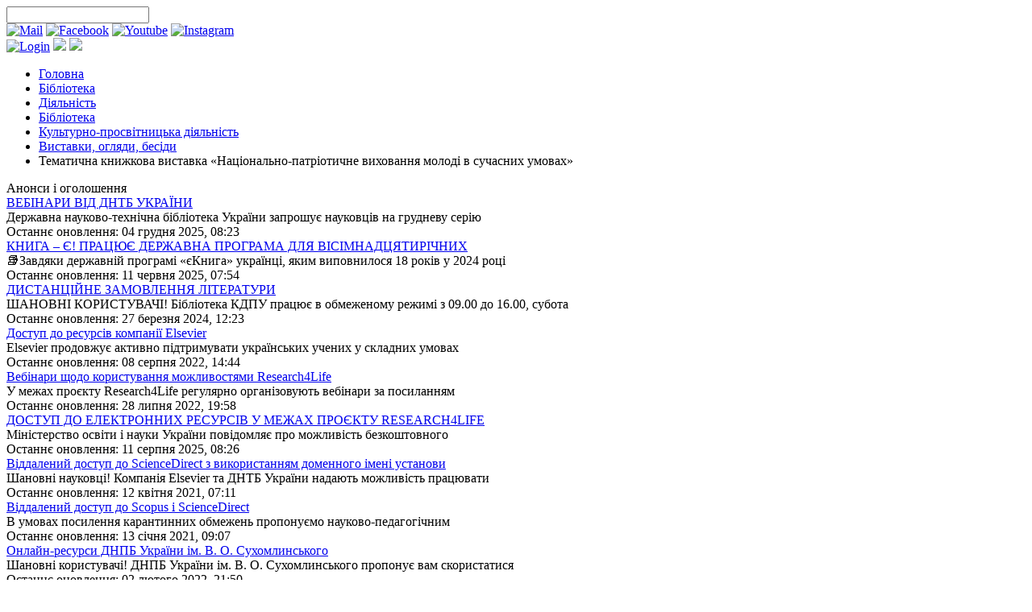

--- FILE ---
content_type: text/html; charset=utf-8
request_url: https://kdpu.edu.ua/biblioteka/diialnist/kulturno-prosvitnytska-diialnist/vystavky-ohliady-besidy/9804-tematychna-knyzhkova-vystavka-natsionalno-patriotychne-vykhovannia-molodi-v-suchasnykh-umovakh.html
body_size: 5953
content:
<!DOCTYPE html>
<html lang="uk-ua">
<head>
	<link href="/templates/kdpu/images/favicon.ico" rel="shortcut icon" type="image/vnd.microsoft.icon"/>
	<link rel="apple-touch-icon" href="/templates/kdpu/images/icon.png"/>
	<link rel="apple-touch-icon-precomposed" href="/templates/kdpu/images/icon.png"/>
	<meta name="viewport" content="width=1200">
	<link rel="canonical" href="https://kdpu.edu.ua/biblioteka/diialnist/kulturno-prosvitnytska-diialnist/vystavky-ohliady-besidy/9804-tematychna-knyzhkova-vystavka-natsionalno-patriotychne-vykhovannia-molodi-v-suchasnykh-umovakh.html"/>
	<meta charset="utf-8" />
	<base href="https://kdpu.edu.ua/biblioteka/diialnist/kulturno-prosvitnytska-diialnist/vystavky-ohliady-besidy/9804-tematychna-knyzhkova-vystavka-natsionalno-patriotychne-vykhovannia-molodi-v-suchasnykh-umovakh.html" />
	<meta name="author" content="Бібліотека" />
	<meta name="description" content="Криворізький державний педагогічний університет - КДПУ" />
	<meta name="generator" content="Created special for kdpu.edu.ua." />
	<title>Тематична книжкова виставка «Національно-патріотичне виховання молоді в сучасних умовах» — КДПУ</title>
	<link href="/favicon.ico" rel="shortcut icon" type="image/vnd.microsoft.icon" />
	<link href="/components/com_jcomments/tpl/default/style.css?v=3002" rel="stylesheet" />
	<link href="/plugins/system/jce/css/content.css?badb4208be409b1335b815dde676300e" rel="stylesheet" />
	<link href="https://fonts.googleapis.com/css?family=Open+Sans:400,400i,600,600i,700,700i,800,800i&amp;subset=cyrillic" rel="stylesheet" />
	<link href="/templates/kdpu/css/bootstrap.min.css" rel="stylesheet" />
	<link href="/templates/kdpu/css/all.min.css" rel="stylesheet" />
	<link href="/templates/kdpu/css/glyphicons.css" rel="stylesheet" />
	<link href="/modules/mod_djimageslider/themes/default/css/djimageslider.css" rel="stylesheet" />
	<link href="/media/djextensions/magnific/magnific.css" rel="stylesheet" />
	<link href="/templates/kdpu/css/main.css?k=" rel="stylesheet" />
	<link href="/templates/kdpu/css/lib.css" rel="stylesheet" />
	<script src="/media/jui/js/jquery.min.js?553909cc2b378416e12648590fb715e9"></script>
	<script src="/media/jui/js/jquery-noconflict.js?553909cc2b378416e12648590fb715e9"></script>
	<script src="/media/jui/js/jquery-migrate.min.js?553909cc2b378416e12648590fb715e9"></script>
	<script src="/media/system/js/caption.js?553909cc2b378416e12648590fb715e9"></script>
	<script src="/media/jui/js/bootstrap.min.js?553909cc2b378416e12648590fb715e9"></script>
	<script src="/templates/kdpu/js/script.js?ver=2021"></script>
	<script src="/media/djextensions/magnific/magnific.js"></script>
	<script src="/modules/mod_djimageslider/assets/js/magnific-init.js"></script>
	<script src="https://www.google.com/recaptcha/api.js?hl=uk&render=explicit"></script>
	<script>
jQuery(window).on('load',  function() {
				new JCaption('img.caption');
			});jQuery(function($){ initTooltips(); $("body").on("subform-row-add", initTooltips); function initTooltips (event, container) { container = container || document;$(container).find(".hasTooltip").tooltip({"html": true,"container": "body"});} });
	</script>

	<link media="print" href="/templates/kdpu/css/print.css" rel="stylesheet" />
			<meta property="fb:app_id" content="595631754160627"/>
		<meta property="og:title" content="Тематична книжкова виставка «Національно-патріотичне виховання молоді в сучасних умовах» — КДПУ"/>
		<meta property="og:type" content="article"/>
		<meta property="og:image" content="https://kdpu.edu.ua/images/biblioteka/kpr/2020/jan/нац.виховання_-_абонемент.jpg"/>
		<meta property="og:url" content="https://kdpu.edu.ua/biblioteka/diialnist/kulturno-prosvitnytska-diialnist/vystavky-ohliady-besidy/9804-tematychna-knyzhkova-vystavka-natsionalno-patriotychne-vykhovannia-molodi-v-suchasnykh-umovakh.html"/>
		<meta property="og:description" content="Криворізький державний педагогічний університет - КДПУ"/>		<meta property="og:locale" content="uk_UA"/>
		<meta property="og:site_name" content="КДПУ"/>

		<meta property="place:location:latitude" content="33.412082"/>
		<meta property="place:location:longitude" content="47.908125"/>

		<meta property="business:contact_data:street_address" content="Проспект Гагаріна, 54"/>
		<meta property="business:contact_data:locality" content="Кривий Ріг"/>
		<meta property="business:contact_data:postal_code" content="50086"/>
		<meta property="business:contact_data:country_name" content="Україна"/>
		<meta property="business:contact_data:email" content="Бібліотека"/>
		<meta property="business:contact_data:phone_number" content="+38 0564715734"/>
		<meta property="business:contact_data:website" content="https://kdpu.edu.ua"/>

		<meta itemprop="name" content="Тематична книжкова виставка «Національно-патріотичне виховання молоді в сучасних умовах» — КДПУ"/>
		<meta itemprop="description" content="Криворізький державний педагогічний університет - КДПУ"/>
		<meta itemprop="image" content="https://kdpu.edu.ua/images/biblioteka/kpr/2020/jan/нац.виховання_-_абонемент.jpg"/>

		<meta name="twitter:card" content="summary"/>
		<meta name="twitter:site" content="КДПУ"/>
		<meta name="twitter:title" content="Тематична книжкова виставка «Національно-патріотичне виховання молоді в сучасних умовах» — КДПУ">
		<meta name="twitter:description" content="Криворізький державний педагогічний університет - КДПУ"/>
		<meta name="twitter:creator" content="Бібліотека"/>
		<meta name="twitter:image:src" content="https://kdpu.edu.ua/images/biblioteka/kpr/2020/jan/нац.виховання_-_абонемент.jpg"/>
		<meta name="twitter:domain" content="kdpu.edu.ua"/>

		<meta property="fb:admins" content="597189457091608"/>
		<meta name="google-site-verification" content="c-jslpTOxhE5pBm28ld4q3IZPwx9kGxIrixyzSnCI7E"/>
	</head>
<body	rel="1109">
<!-- noindex -->
<noindex>
	<div style="display:none">
			</div>
</noindex><!-- /noindex -->
<header>
	<div class="conthead">
		<div class="hbg_left"></div>
		<div class="hbg_right"></div>
		<div class="container head">
			<div class="row">
				<div class="col-xs-12">
					<a href="/" class="site-logo"> </a>
					<div class="site-name">
											</div>
					<div class="search">
						<form action="/biblioteka/diialnist.html" method="post">
							<input name="searchword" type="text" value=""> <span class="glyphicon glyphicon-search"></span>
							<input type="hidden" name="task" value="search"/>
							<input type="hidden" name="option" value="com_search"/>
							<input type="hidden" name="Itemid" value="0"/>
						</form>
					</div>
					<div class="social">
													<a target="_blank" href="https://mail.google.com"><img alt="Mail" title="Mail"
									src="/templates/kdpu/images/google.png"></a>
							<a target="_blank" href="https://www.facebook.com/kdpu.official/"><img alt="Facebook"
									title="Facebook"
									src="/templates/kdpu/images/facebook.png"></a>
							<a target="_blank" href="https://www.youtube.com/channel/UC6iE1MLhJNm9SuLKAFKpLZQ"><img
									alt="Youtube" title="Youtube" src="/templates/kdpu/images/youtube.png"></a>
							<a target="_blank" href="https://www.instagram.com/kdpu_official/"><img
									alt="Instagram" title="Instagram"
									src="/templates/kdpu/images/insta.png"></a>
											</div>
					<div class="slogan">
											</div>
					<div class="language">
													<a class="login" href="#"><img alt="Login" title="Login"
									src="/templates/kdpu/images/enter_reg.png"></a>
												    	<a href="/biblioteka/diialnist/kulturno-prosvitnytska-diialnist/vystavky-ohliady-besidy/9804-tematychna-knyzhkova-vystavka-natsionalno-patriotychne-vykhovannia-molodi-v-suchasnykh-umovakh.html"><img src="/templates/kdpu/images/lang_uk.png"></a>
    	<a href="/en/"><img src="/templates/kdpu/images/lang_en.png"></a>
    
					</div>
				</div>
			</div>
		</div>
	</div>
	<div class="container menu">
		<div class="row">
			<div class="col-xs-12" id="mainmenu">
									
							</div>
		</div>
	</div>
</header>

<ul itemscope itemtype="https://schema.org/BreadcrumbList" class="breadcrumb">
				<li itemprop="itemListElement" itemscope itemtype="https://schema.org/ListItem">
									<a itemprop="item" href="/" class="pathway"><span itemprop="name">Головна</span></a>
				
									<span class="divider">
						 					</span>
								<meta itemprop="position" content="1">
			</li>
					<li itemprop="itemListElement" itemscope itemtype="https://schema.org/ListItem">
									<a itemprop="item" href="/biblioteka.html" class="pathway"><span itemprop="name">Бібліотека</span></a>
				
									<span class="divider">
						 					</span>
								<meta itemprop="position" content="2">
			</li>
					<li itemprop="itemListElement" itemscope itemtype="https://schema.org/ListItem">
									<a itemprop="item" href="/biblioteka/diialnist/naukovo-metodychna-diialnist.html" class="pathway"><span itemprop="name">Діяльність</span></a>
				
									<span class="divider">
						 					</span>
								<meta itemprop="position" content="3">
			</li>
					<li itemprop="itemListElement" itemscope itemtype="https://schema.org/ListItem">
									<a itemprop="item" href="/biblioteka/libmain.html" class="pathway"><span itemprop="name">Бібліотека</span></a>
				
									<span class="divider">
						 					</span>
								<meta itemprop="position" content="4">
			</li>
					<li itemprop="itemListElement" itemscope itemtype="https://schema.org/ListItem">
									<a itemprop="item" href="/biblioteka/libmain/692-kulturno-prosvitnytska-diialnist.html" class="pathway"><span itemprop="name">Культурно-просвітницька діяльність</span></a>
				
									<span class="divider">
						 					</span>
								<meta itemprop="position" content="5">
			</li>
					<li itemprop="itemListElement" itemscope itemtype="https://schema.org/ListItem">
									<a itemprop="item" href="/biblioteka/diialnist/vystavky-ohliady-besidy.html" class="pathway"><span itemprop="name">Виставки, огляди, бесіди</span></a>
				
									<span class="divider">
						 					</span>
								<meta itemprop="position" content="6">
			</li>
					<li itemprop="itemListElement" itemscope itemtype="https://schema.org/ListItem" class="active">
				<span itemprop="name">
					Тематична книжкова виставка «Національно-патріотичне виховання молоді в сучасних умовах»				</span>
				<meta itemprop="position" content="7">
			</li>
		</ul>

<div class="container fline">
	<div class="row">
				<div class="col-sm-3">
			
										<div class="lib_news_head">Анонси і оголошення</div>
				<div class="latestnews">
	<div class="item" itemscope itemtype="https://schema.org/Article">
		<div class="text">
		    <a href="/biblioteka/libmain/anonsy-i-oholoshennia/31802-vebinary-vid-dntb-ukrayiny.html" itemprop="url">
			<span itemprop="name">
				ВЕБІНАРИ ВІД ДНТБ УКРАЇНИ			</span>
		    </a>
		    <div class="news">
				Державна науково-технічна бібліотека України запрошує науковців на грудневу серію		    </div>
		    <time datetime="2025-12-04T08:23:47+00:00" itemprop="dateModified">
			Останнє оновлення: 04 грудня 2025, 08:23		    </time>
		</div>
	</div>
	<div class="clearfix"></div>
	<div class="item" itemscope itemtype="https://schema.org/Article">
		<div class="text">
		    <a href="/biblioteka/libmain/anonsy-i-oholoshennia/30528-knyha-ye-pratsyuye-derzhavna-prohrama-dlya-visimnadtsyatyrichnykh.html" itemprop="url">
			<span itemprop="name">
				КНИГА – Є! ПРАЦЮЄ ДЕРЖАВНА ПРОГРАМА ДЛЯ ВІСІМНАДЦЯТИРІЧНИХ			</span>
		    </a>
		    <div class="news">
				📚Завдяки державній програмі «єКнига» українці, яким виповнилося 18 років у 2024 році		    </div>
		    <time datetime="2025-06-11T07:54:54+00:00" itemprop="dateModified">
			Останнє оновлення: 11 червня 2025, 07:54		    </time>
		</div>
	</div>
	<div class="clearfix"></div>
	<div class="item" itemscope itemtype="https://schema.org/Article">
		<div class="text">
		    <a href="/biblioteka/libmain/anonsy-i-oholoshennia/22173-dystantsiyne-zamovlennya-literatury.html" itemprop="url">
			<span itemprop="name">
				ДИСТАНЦІЙНЕ ЗАМОВЛЕННЯ ЛІТЕРАТУРИ			</span>
		    </a>
		    <div class="news">
				ШАНОВНІ КОРИСТУВАЧІ!
Бібліотека КДПУ працює в обмеженому режимі з 09.00 до 16.00, субота		    </div>
		    <time datetime="2024-03-27T12:23:19+00:00" itemprop="dateModified">
			Останнє оновлення: 27 березня 2024, 12:23		    </time>
		</div>
	</div>
	<div class="clearfix"></div>
	<div class="item" itemscope itemtype="https://schema.org/Article">
		<div class="text">
		    <a href="/biblioteka/libmain/anonsy-i-oholoshennia/19821-dostup-do-resursiv-kompanii-elsevier-2.html" itemprop="url">
			<span itemprop="name">
				Доступ до ресурсів компанії Elsevier			</span>
		    </a>
		    <div class="news">
				Elsevier продовжує активно підтримувати українських учених у складних умовах		    </div>
		    <time datetime="2022-08-08T14:44:10+00:00" itemprop="dateModified">
			Останнє оновлення: 08 серпня 2022, 14:44		    </time>
		</div>
	</div>
	<div class="clearfix"></div>
	<div class="item" itemscope itemtype="https://schema.org/Article">
		<div class="text">
		    <a href="/biblioteka/libmain/anonsy-i-oholoshennia/19803-vebinary-shchodo-korystuvannia-mozhlyvostiamy-research4life.html" itemprop="url">
			<span itemprop="name">
				Вебінари щодо користування можливостями Research4Life			</span>
		    </a>
		    <div class="news">
				У межах проєкту Research4Life регулярно організовують вебінари за посиланням		    </div>
		    <time datetime="2022-07-28T19:58:47+00:00" itemprop="dateModified">
			Останнє оновлення: 28 липня 2022, 19:58		    </time>
		</div>
	</div>
	<div class="clearfix"></div>
	<div class="item" itemscope itemtype="https://schema.org/Article">
		<div class="text">
		    <a href="/biblioteka/libmain/anonsy-i-oholoshennia/18922-dostup-do-elektronnykh-resursiv-u-mezhakh-proyektu-research4life.html" itemprop="url">
			<span itemprop="name">
				ДОСТУП ДО ЕЛЕКТРОННИХ РЕСУРСІВ У МЕЖАХ ПРОЄКТУ RESEARCH4LIFE			</span>
		    </a>
		    <div class="news">
				Міністерство освіти і науки України повідомляє про можливість безкоштовного		    </div>
		    <time datetime="2025-08-11T08:26:17+00:00" itemprop="dateModified">
			Останнє оновлення: 11 серпня 2025, 08:26		    </time>
		</div>
	</div>
	<div class="clearfix"></div>
	<div class="item" itemscope itemtype="https://schema.org/Article">
		<div class="text">
		    <a href="/biblioteka/libmain/anonsy-i-oholoshennia/15097-viddalenyi-dostup-do-sciencedirect-z-vykorystanniam-domennoho-imeni-ustanovy.html" itemprop="url">
			<span itemprop="name">
				Віддалений доступ до ScienceDirect з використанням доменного імені установи			</span>
		    </a>
		    <div class="news">
				Шановні науковці!&nbsp;Компанія Elsevier та ДНТБ України надають можливість працювати		    </div>
		    <time datetime="2021-04-12T07:11:06+00:00" itemprop="dateModified">
			Останнє оновлення: 12 квітня 2021, 07:11		    </time>
		</div>
	</div>
	<div class="clearfix"></div>
	<div class="item" itemscope itemtype="https://schema.org/Article">
		<div class="text">
		    <a href="/biblioteka/libmain/anonsy-i-oholoshennia/13839-viddalenyi-dostup-do-scopus-i-sciencedirect.html" itemprop="url">
			<span itemprop="name">
				Віддалений доступ до Scopus і ScienceDirect			</span>
		    </a>
		    <div class="news">
				В умовах посилення карантинних обмежень пропонуємо науково-педагогічним		    </div>
		    <time datetime="2021-01-13T09:07:42+00:00" itemprop="dateModified">
			Останнє оновлення: 13 січня 2021, 09:07		    </time>
		</div>
	</div>
	<div class="clearfix"></div>
	<div class="item" itemscope itemtype="https://schema.org/Article">
		<div class="text">
		    <a href="/biblioteka/libmain/anonsy-i-oholoshennia/10944-onlain-resursy-dnpb-ukrainy-im-v-o-sukhomlynskoho.html" itemprop="url">
			<span itemprop="name">
				Онлайн-ресурси ДНПБ України ім. В. О. Сухомлинського			</span>
		    </a>
		    <div class="news">
				Шановні користувачі! ДНПБ України ім. В. О. Сухомлинського пропонує вам скористатися		    </div>
		    <time datetime="2022-02-02T21:50:22+00:00" itemprop="dateModified">
			Останнє оновлення: 02 лютого 2022, 21:50		    </time>
		</div>
	</div>
	<div class="clearfix"></div>
	<div class="item" itemscope itemtype="https://schema.org/Article">
		<div class="text">
		    <a href="/biblioteka/libmain/anonsy-i-oholoshennia/10799-dystantsiini-posluhy-biblioteky.html" itemprop="url">
			<span itemprop="name">
				Дистанційні послуги бібліотеки			</span>
		    </a>
		    <div class="news">
				Шановні користувачі! Під час карантину бібліотека надає такі дистанційні		    </div>
		    <time datetime="2020-03-24T15:31:32+00:00" itemprop="dateModified">
			Останнє оновлення: 24 березня 2020, 15:31		    </time>
		</div>
	</div>
	<div class="clearfix"></div>
</div>

					</div>
		<div class="col-sm-9">
							<div class="content">
										<div id="system-message-container">
	</div>

					<div class="kdpu-post item-page" itemscope itemtype="https://schema.org/Article">
	<meta itemprop="inLanguage"
	      content="uk-UA"/>
	
		
				<div class="page-header">
							<h2 itemprop="headline">
					Тематична книжкова виставка «Національно-патріотичне виховання молоді в сучасних умовах»				</h2>
														</div>
					
	
	
				
															<div itemprop="articleBody">
			 
<p style="text-align: justify;">На абонементі головного корпусу постійно експонується тематична книжкова виставка «Національно-патріотичне виховання молоді в сучасних умовах», на якій представлено 29 документів.</p>
<p><img style="display: block; margin-left: auto; margin-right: auto;" src="/images/biblioteka/kpr/2020/jan/нац.виховання_-_абонемент.jpg" alt="нац.виховання абонемент" width="300" /></p>		</div>
		<div class="share42init" data-icons-file="../images/icons.png" data-top1="250" data-top2="20"
		     data-margin="30"></div>
													<dl class="article-info muted">

		
			<dt class="article-info-term">
							</dt>

							<dd class="createdby" itemprop="author" itemscope itemtype="https://schema.org/Person">
					Автор: <span itemprop="name">Бібліотека</span>	</dd>
			
			
			
			
			
		
					
			
										<dd class="hits">
					<span class="icon-eye-open" aria-hidden="true"></span>
					<meta itemprop="interactionCount" content="UserPageVisits:547" />
					Перегляди: 547			</dd>						</dl>
					
								<div class="itemid hide">9804</div>
			</div>
				</div>
			</div>
		</div>
	</div>
			<div class="footer">
		<div class="container-fluid">
			<div class="container">
				<div class="row">
					<div class="col-sm-12 footer-contacts">
													© Криворізький державний педагогічний університет 1999 - 2025						<div class="tos">
				/*
				<!--check code--><div id='check_code'></div>*/
						</div>
					</div>
				</div>
			</div>
		</div>
	</div>
	<a style="display:inline" class="top_button" title="Догори гоп" href="/"><i class="fa fa-chevron-circle-up"
			aria-hidden="true"></i></a>
			<div class="modal fade userdialog">
			<div class="modal-dialog modal-sm">
				<div class="modal-content">
					<div class="modal-header">
						<button type="button" class="close" data-dismiss="modal" aria-hidden="true">&times;</button>
						<h4 class="modal-title">Вхід</h4>
					</div>
					<form role="form"
						action="https://kdpu.edu.ua/biblioteka/diialnist/kulturno-prosvitnytska-diialnist/vystavky-ohliady-besidy/9804-tematychna-knyzhkova-vystavka-natsionalno-patriotychne-vykhovannia-molodi-v-suchasnykh-umovakh.html"
						method="post">
						<div class="modal-body">
							<div class="form-group sh_ph" data-container="body" data-trigger="focus"
								data-placement="top">
								<label for="InputPhone">Логін</label>
								<div class="clearfix"></div>
								<input type="text" class="form-control" id="InputPhone" name="username"
									placeholder="Логін">
							</div>
							<div class="form-group grp2" data-container="body" data-trigger="focus"
								data-placement="bottom">
								<label for="InputPassword">Пароль</label>
								<input type="password" class="form-control" id="InputPassword" name="password"
									placeholder="Пароль">
							</div>
						</div>
						<div class="modal-footer">
							<input id="modlgn-remember" type="hidden" name="remember" class="inputbox" value="yes"/>
							<input type="hidden" name="option" value="com_users"/>
							<input type="hidden" name="task" value="user.login"/>

							<input type="hidden" name="return" value="MTEwOQ=="/>
							<input type="hidden" name="a4be2f3d9c8df643cabba2fe449d7c8f" value="1" />							<button type="button" class="btn btn-default" data-dismiss="modal">Закрити</button>
							<button type="submit" class="btn btn-primary tologin">Вхід</button>
						</div>
					</form>
				</div>
			</div>
		</div>
		<script defer src="https://static.cloudflareinsights.com/beacon.min.js/vcd15cbe7772f49c399c6a5babf22c1241717689176015" integrity="sha512-ZpsOmlRQV6y907TI0dKBHq9Md29nnaEIPlkf84rnaERnq6zvWvPUqr2ft8M1aS28oN72PdrCzSjY4U6VaAw1EQ==" data-cf-beacon='{"version":"2024.11.0","token":"3351fcdbeeee4194b4bd4a8c16cf5baf","r":1,"server_timing":{"name":{"cfCacheStatus":true,"cfEdge":true,"cfExtPri":true,"cfL4":true,"cfOrigin":true,"cfSpeedBrain":true},"location_startswith":null}}' crossorigin="anonymous"></script>
</body>
</html>
